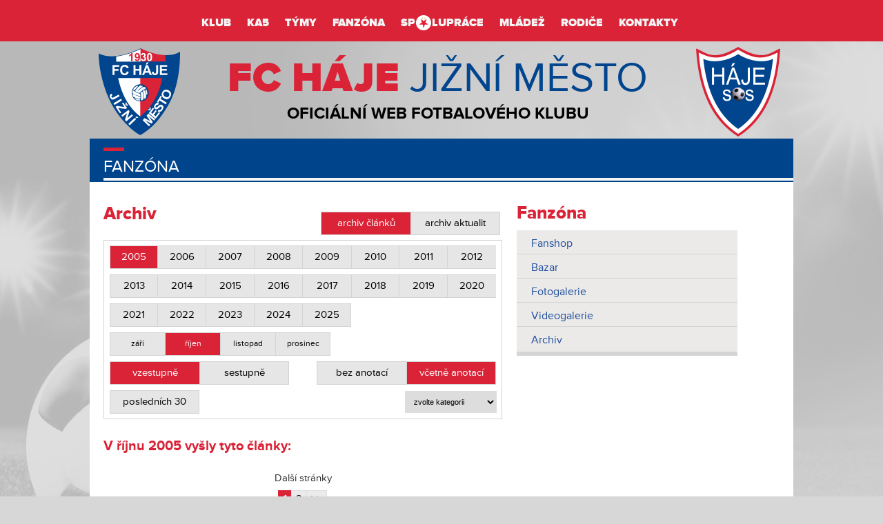

--- FILE ---
content_type: text/html; Charset=utf-8
request_url: https://fc-haje.cz/archiv.asp?kde=clanky&zobraz=datum&mesic=10&rok=2005&anotace=true&razeni=1
body_size: 16437
content:
<!-- Mozilla/5.0 (Macintosh; Intel Mac OS X 10_15_7) AppleWebKit/537.36 (KHTML, like Gecko) Chrome/131.0.0.0 Safari/537.36; ClaudeBot/1.0; +claudebot@anthropic.com) -->
	<html lang="en-US" dir="ltr">
		<head>
			<title>Okamžik…</title>
			<meta http-equiv="Content-Type" content="text/html; charset=UTF-8">
			<meta http-equiv="X-UA-Compatible" content="IE=Edge">
			<meta name="robots" content="noindex,nofollow">
			<meta name="viewport" content="width=device-width,initial-scale=1">
			<style>
				* {
					box-sizing: border-box;
					margin: 0;
					padding: 0
				}

				html {
					line-height: 1.15;
					-webkit-text-size-adjust: 100%;
					color: #313131;
					font-family: system-ui,-apple-system,BlinkMacSystemFont,"Segoe UI",Roboto,"Helvetica Neue",Arial,"Noto Sans",sans-serif,"Apple Color Emoji","Segoe UI Emoji","Segoe UI Symbol","Noto Color Emoji"
				}

				body {
					display: flex;
					flex-direction: column;
					height: 100vh;
					min-height: 100vh
				}

				.main-content {
					margin: 8rem auto;
					padding-left: 1.5rem;
					max-width: 60rem
				}

				@media (width <= 720px) {
					.main-content {
						margin-top: 4rem
					}
				}

				.h2 {
					line-height: 2.25rem;
					font-size: 1.5rem;
					font-weight: 500
				}

				@media (width <= 720px) {
					.h2 {
						line-height: 1.5rem;
						font-size: 1.25rem
					}
				}

				#challenge-error-text {
					background-image: url("[data-uri]");
					background-repeat: no-repeat;
					background-size: contain;
					padding-left: 34px
				}

				@media (prefers-color-scheme: dark) {
					body {
						background-color:#222;
						color: #d9d9d9
					}
				}
			</style>
			<style>
				* {
					box-sizing: border-box;
					margin: 0;
					padding: 0
				}

				html {
					line-height: 1.15;
					-webkit-text-size-adjust: 100%;
					color: #313131;
					font-family: system-ui,-apple-system,BlinkMacSystemFont,"Segoe UI",Roboto,"Helvetica Neue",Arial,"Noto Sans",sans-serif,"Apple Color Emoji","Segoe UI Emoji","Segoe UI Symbol","Noto Color Emoji"
				}

				button {
					font-family: system-ui,-apple-system,BlinkMacSystemFont,"Segoe UI",Roboto,"Helvetica Neue",Arial,"Noto Sans",sans-serif,"Apple Color Emoji","Segoe UI Emoji","Segoe UI Symbol","Noto Color Emoji"
				}

				body {
					display: flex;
					flex-direction: column;
					height: 100vh;
					min-height: 100vh
				}

				body.theme-dark {
					background-color: #222;
					color: #d9d9d9
				}

				body.theme-dark a {
					color: #fff
				}

				body.theme-dark a:hover {
					text-decoration: underline;
					color: #ee730a
				}

				body.theme-dark .lds-ring div {
					border-color: #999 rgba(0,0,0,0) rgba(0,0,0,0)
				}

				body.theme-dark .font-red {
					color: #b20f03
				}

				body.theme-dark .ctp-button {
					background-color: #4693ff;
					color: #1d1d1d
				}

				body.theme-dark #challenge-success-text {
					background-image: url("[data-uri]")
				}

				body.theme-dark #challenge-error-text {
					background-image: url("[data-uri]")
				}

				body.theme-light {
					background-color: #fff;
					color: #313131
				}

				body.theme-light a {
					color: #0051c3
				}

				body.theme-light a:hover {
					text-decoration: underline;
					color: #ee730a
				}

				body.theme-light .lds-ring div {
					border-color: #595959 rgba(0,0,0,0) rgba(0,0,0,0)
				}

				body.theme-light .font-red {
					color: #fc574a
				}

				body.theme-light .ctp-button {
					border-color: #003681;
					background-color: #003681;
					color: #fff
				}

				body.theme-light #challenge-success-text {
					background-image: url("[data-uri]")
				}

				body.theme-light #challenge-error-text {
					background-image: url("[data-uri]")
				}

				a {
					transition: color 150ms ease;
					background-color: rgba(0,0,0,0);
					text-decoration: none;
					color: #0051c3
				}

				a:hover {
					text-decoration: underline;
					color: #ee730a
				}

				.main-content {
					margin: 8rem auto;
					padding-right: 1.5rem;
					padding-left: 1.5rem;
					width: 100%;
					max-width: 60rem
				}

				.main-content .loading-verifying {
					height: 76.391px
				}

				.spacer {
					margin: 2rem 0
				}

				.spacer-top {
					margin-top: 4rem
				}

				.spacer-bottom {
					margin-bottom: 2rem
				}

				.heading-favicon {
					margin-right: .5rem;
					width: 2rem;
					height: 2rem
				}

				@media (width <= 720px) {
					.main-content {
						margin-top: 4rem
					}

					.heading-favicon {
						width: 1.5rem;
						height: 1.5rem
					}
				}

				.main-wrapper {
					display: flex;
					flex: 1;
					flex-direction: column;
					align-items: center
				}

				.font-red {
					color: #b20f03
				}

				.h1 {
					line-height: 3.75rem;
					font-size: 2.5rem;
					font-weight: 500
				}

				.h2 {
					line-height: 2.25rem;
					font-size: 1.5rem;
					font-weight: 500
				}

				.core-msg {
					line-height: 2.25rem;
					font-size: 1.5rem;
					font-weight: 400
				}

				.body-text {
					line-height: 1.25rem;
					font-size: 1rem;
					font-weight: 400
				}

				@media (width <= 720px) {
					.h1 {
						line-height: 1.75rem;
						font-size: 1.5rem
					}

					.h2 {
						line-height: 1.5rem;
						font-size: 1.25rem
					}

					.core-msg {
						line-height: 1.5rem;
						font-size: 1rem
					}
				}

				#challenge-error-text {
					background-image: url("[data-uri]");
					background-repeat: no-repeat;
					background-size: contain;
					padding-left: 34px
				}

				#challenge-success-text {
					background-image: url("[data-uri]");
					background-repeat: no-repeat;
					background-size: contain;
					padding-left: 42px
				}

				.text-center {
					text-align: center
				}

				.ctp-button {
					transition-duration: 200ms;
					transition-property: background-color,border-color,color;
					transition-timing-function: ease;
					margin: 2rem 0;
					border: .063rem solid #0051c3;
					border-radius: .313rem;
					background-color: #0051c3;
					cursor: pointer;
					padding: .375rem 1rem;
					line-height: 1.313rem;
					color: #fff;
					font-size: .875rem
				}

				.ctp-button:hover {
					border-color: #003681;
					background-color: #003681;
					cursor: pointer;
					color: #fff
				}

				.footer {
					margin: 0 auto;
					padding-right: 1.5rem;
					padding-left: 1.5rem;
					width: 100%;
					max-width: 60rem;
					line-height: 1.125rem;
					font-size: .75rem
				}

				.footer-inner {
					border-top: 1px solid #d9d9d9;
					padding-top: 1rem;
					padding-bottom: 1rem
				}

				.clearfix::after {
					display: table;
					clear: both;
					content: ""
				}

				.clearfix .column {
					float: left;
					padding-right: 1.5rem;
					width: 50%
				}

				.diagnostic-wrapper {
					margin-bottom: .5rem
				}

				.footer .ray-id {
					text-align: center
				}

				.footer .ray-id code {
					font-family: monaco,courier,monospace
				}

				.core-msg,.zone-name-title {
					overflow-wrap: break-word
				}

				@media (width <= 720px) {
					.diagnostic-wrapper {
						display: flex;
						flex-wrap: wrap;
						justify-content: center
					}

					.clearfix::after {
						display: initial;
						clear: none;
						text-align: center;
						content: none
					}

					.column {
						padding-bottom: 2rem
					}

					.clearfix .column {
						float: none;
						padding: 0;
						width: auto;
						word-break: keep-all
					}

					.zone-name-title {
						margin-bottom: 1rem
					}
				}

				.loading-verifying {
					height: 76.391px
				}

				.lds-ring {
					display: inline-block;
					position: relative;
					width: 1.875rem;
					height: 1.875rem
				}

				.lds-ring div {
					box-sizing: border-box;
					display: block;
					position: absolute;
					border: .3rem solid #595959;
					border-radius: 50%;
					border-color: #313131 rgba(0,0,0,0) rgba(0,0,0,0);
					width: 1.875rem;
					height: 1.875rem;
					animation: lds-ring 1.2s cubic-bezier(.5, 0, .5, 1) infinite
				}

				.lds-ring div:nth-child(1) {
					animation-delay: -.45s
				}

				.lds-ring div:nth-child(2) {
					animation-delay: -.3s
				}

				.lds-ring div:nth-child(3) {
					animation-delay: -.15s
				}

				@keyframes lds-ring {
					0% {
						transform: rotate(0deg)
					}

					100% {
						transform: rotate(360deg)
					}
				}

				.rtl .heading-favicon {
					margin-right: 0;
					margin-left: .5rem
				}

				.rtl #challenge-success-text {
					background-position: right;
					padding-right: 42px;
					padding-left: 0
				}

				.rtl #challenge-error-text {
					background-position: right;
					padding-right: 34px;
					padding-left: 0
				}

				.challenge-content .loading-verifying {
					height: 76.391px
				}

				@media (prefers-color-scheme: dark) {
					body {
						background-color:#222;
						color: #d9d9d9
					}

					body a {
						color: #fff
					}

					body a:hover {
						text-decoration: underline;
						color: #ee730a
					}

					body .lds-ring div {
						border-color: #999 rgba(0,0,0,0) rgba(0,0,0,0)
					}

					body .font-red {
						color: #b20f03
					}

					body .ctp-button {
						background-color: #4693ff;
						color: #1d1d1d
					}

					body #challenge-success-text {
						background-image: url("[data-uri]")
					}

					body #challenge-error-text {
						background-image: url("[data-uri]")
					}
				}
			</style>
		</head>
		<body>
			<div class="main-wrapper" role="main">
				<div class="main-content">
					<h1 class="zone-name-title h1">
						fc-haje.cz
					</h1>
					<p id="kZNWm2" class="h2 spacer-bottom">Ověřujeme, že jste člověk. Může to několik sekund trvat.</p>
					<div id="GjRM0" style="display: grid;">
						<div>
							<div>
							</div>
						</div>
					</div>
					<div id="ZIkH3">
						<div class="spacer loading-verifying">
							<div class="lds-ring">
								<div></div>
								<div></div>
								<div></div>
								<div></div>
							</div>
						</div>
						<div id="vvBW8" class="core-msg spacer spacer-top">Než bude možné pokračovat, stránka www.fotbal.cz potřebuje zkontrolovat zabezpečení vašeho připojení.</div>
					</div>
					<div id="kaFv6" style="display: none;">
						<div id="challenge-success-text" class="h2">Ověření bylo úspěšné</div>
						<div class="core-msg spacer">Čeká se na odpověď stránky fc-haje.cz…</div>
					</div>
					<noscript>
						<div class="h2">
							<span id="challenge-error-text">Enable JavaScript and cookies to continue</span>
						</div>
					</noscript>
				</div>
			</div>
			<script>
				var tempo = 1;
				var opts = {
					headers: {
						"Authorization": "60Q2ppq8/Cj0fWDCaGH9HCjHsWQ=",
					}
				};

				
				function responseHandler(response) {
					if (response.status === 202) {
						document.querySelector('#ZIkH3').style.display = "none";
						document.querySelector('#kaFv6').style.display = "block";
						  
						setTimeout(function() {
							location.reload();
						}, 200 * tempo);
						
						return;
					}

					if (response.status === 402) {
						setTimeout(function() {
							var url = new URL(location.href);
							url.searchParams.set('try', '1');
							location.href = url.href;
						}, 3000 * tempo);
						
						return;
					}
					
					return new Promise((resolve, reject) => setTimeout(reject, 100));
				}
				
			
				setTimeout(function() {
				
					// try different URLs
					Promise.reject()
						.catch(() => fetch(location.href, opts).then(responseHandler))
						.catch(() => fetch('/inc/mysql.asp', opts).then(responseHandler))
						.catch(() => fetch('/index.asp', opts).then(responseHandler))
						.catch(() => responseHandler({ status: 402 }));
					
				}, 200 * tempo);
			</script>
			<div class="footer" role="contentinfo">
				<div class="footer-inner">
					<div class="clearfix diagnostic-wrapper">
						<div class="ray-id">
							
						</div>
					</div>
					<div class="text-center" id="footer-text">
						
					</div>
				</div>
			</div>
		</body>
	</html>

	

--- FILE ---
content_type: text/html
request_url: https://fc-haje.cz/archiv.asp?kde=clanky&zobraz=datum&mesic=10&rok=2005&anotace=true&razeni=1
body_size: 35236
content:
<!DOCTYPE html>
<html xmlns='http://www.w3.org/1999/xhtml' xmlns:fb='http://ogp.me/ns/fb#' lang='cs' xml:lang='cs'>
<head>
<meta http-equiv='X-UA-Compatible' content='IE=edge' />
<meta http-equiv="Content-Type" content="text/html;charset=windows-1250" />
<meta name='copyright' content=', eSports.cz s.r.o.' />
<meta name='googlebot' content='index,follow,snippet,archive' />
<meta name='robots' content='ALL,FOLLOW' />
<meta name='keywords' content='FC Háje Jižní Město' />
<meta name='description' content='FC Háje Jižní Město' />
<meta name='google-site-verification' content='96Z9nvtrkzXfJcJBs4MKVWJqJCakf4EVYgzvRq8RwRI' /><link rel='stylesheet' type='text/css' href='//cdn.jsdelivr.net/npm/slick-carousel@1.8.1/slick/slick.css'/><link type='text/css' href='/inc/css/style.css?6' rel='stylesheet' />
<link type='text/css' href='/inc/css/print.css' rel='stylesheet' media='print' />
<link type='text/css' href='inc/css/hotfix.css' rel='stylesheet' />
<script type='text/javascript' src='https://use.typekit.net/nec3zbe.js'></script>
<script>try{Typekit.load();}catch(e){}</script>
<script type='text/javascript' src='/inc/js/jquery-1.11.2.min.js'></script>
<script type='text/javascript' src='/inc/js/js.js'></script>
<link type='text/css' href='/inc/js/jquery.nanoscroller.css' rel='stylesheet' media='screen' />
<script type='text/javascript' src='/inc/js/jquery.nanoscroller.min.js'></script>
<link type='application/rss+xml' rel='alternate' title='RSS' href='/rss.asp' />
<link rel='shortcut icon' href='/inc/favicons/favicon.ico' /><link rel='icon' sizes='16x16 32x32 64x64' href='/inc/favicons/favicon.ico' /><link rel='icon' type='image/png' sizes='196x196' href='/inc/favicons/favicon-192.png' /><link rel='icon' type='image/png' sizes='160x160' href='/inc/favicons/favicon-160.png' /><link rel='icon' type='image/png' sizes='96x96' href='/inc/favicons/favicon-96.png' /><link rel='icon' type='image/png' sizes='64x64' href='/inc/favicons/favicon-64.png' /><link rel='icon' type='image/png' sizes='32x32' href='/inc/favicons/favicon-32.png' /><link rel='icon' type='image/png' sizes='16x16' href='/inc/favicons/favicon-16.png' /><link rel='apple-touch-icon' href='/inc/favicons/favicon-57.png' /><link rel='apple-touch-icon' sizes='114x114' href='/inc/favicons/favicon-114.png' /><link rel='apple-touch-icon' sizes='72x72' href='/inc/favicons/favicon-72.png' /><link rel='apple-touch-icon' sizes='144x144' href='/inc/favicons/favicon-144.png' /><link rel='apple-touch-icon' sizes='60x60' href='/inc/favicons/favicon-60.png' /><link rel='apple-touch-icon' sizes='120x120' href='/inc/favicons/favicon-120.png' /><link rel='apple-touch-icon' sizes='76x76' href='/inc/favicons/favicon-76.png' /><link rel='apple-touch-icon' sizes='152x152' href='/inc/favicons/favicon-152.png' /><link rel='apple-touch-icon' sizes='180x180' href='/inc/favicons/favicon-180.png' /><meta name='msapplication-TileColor' content='#FFFFFF' /><meta name='msapplication-TileImage' content='/inc/favicons/favicon-144.png' /><meta name='msapplication-config' content='/inc/favicons/browserconfig.xml' />
<title>FC Háje &raquo; Fanzóna</title>

</head>              
<body class="no-js page">   
    
<div id="top-menu-container">
    <ul>
    <li class="item">
			<a href="zobraz.asp?t=predstaveni">Klub</a>
		  <ul>
		  	<li><a href="zobraz.asp?t=predstaveni">Představení</a></li>
   			<li><a href="zobraz.asp?t=historie">Historie</a></li>
        <li><a href="zobraz.asp?t=provozni-informace">Provozní informace</a></li>
        <!-- <li><a href="zobraz.asp?t=krajske-stredisko-mladeze">Krajské středisko mládeže</a></li> -->
        <li><a href="zobraz.asp?t=filosofie">Filosofie</a></li>
        <li><a href="partneri.asp">Partneři</a></li>

        <li><a href="zobraz.asp?t=provozni-rad-arealu">Provozní řád areálu</a></li>         
		  </ul>
		</li>
      <li class="item">
			<a href="https://fc-haje.cz/clanek.asp?id=Klubova-Akademie-4819">KA5</a>
		</li>
		
		<li class="item">
			<a href="tymy.asp">Týmy</a>
			<ul>
			<li><a href='soupiska.asp?kategorie=MUZ'>Muži A</a></li><li><a href='soupiska.asp?kategorie=MUZB'>Muži B</a></li><li><a href='soupiska.asp?kategorie=DORA'>Starší dorost</a></li><li><a href='soupiska.asp?kategorie=DORAA'>Starší dorost B</a></li><li><a href='soupiska.asp?kategorie=DORB'>Mladší dorost A</a></li><li><a href='soupiska.asp?kategorie=DORBB'>Mladší dorost B</a></li><li><a href='soupiska.asp?kategorie=SZA'>Starší žáci A (2011)</a></li><li><a href='soupiska.asp?kategorie=SZB'>Starší žáci B (2012)</a></li><li><a href='soupiska.asp?kategorie=MZA'>Mladší žáci A (2013)</a></li><li><a href='soupiska.asp?kategorie=MZB'>Mladší žáci B (2014)</a></li><li><a href='soupiska.asp?kategorie=SPRA'>Starší přípravka A (2015)</a></li><li><a href='soupiska.asp?kategorie=SPRB'>Starší přípravka B (2016)</a></li><li><a href='soupiska.asp?kategorie=MPRA'>Mladší přípravka A (2017)</a></li><li><a href='soupiska.asp?kategorie=MPRB'>Mladší přípravka B (2018)</a></li><li><a href='soupiska.asp?kategorie=PRPA'>Předpřípravka A (2019)</a></li><li><a href='soupiska.asp?kategorie=PRPB'>Předpřípravka B (2020)</a></li>
			</ul>
		</li>
    <li class="item">
			<a href="fanshop.asp">Fanzóna</a>
			<ul>
            <li><a href="https://www.sportfotbal.cz/fc-haje-jizni-mesto/">Klubové oblečení</a></li>
						<li><a href="fanshop.asp">Fanshop</a></li>
            <li><a href="zobraz.asp?t=bazar">Bazar</a></li>
            <li><a href="fotogalerie.asp">Fotogalerie</a></li>
            <li><a href="videogalerie.asp">Videogalerie</a></li>
            
           <!-- <li><a href="zobraz.asp?t=ke-stazeni">Ke stažení</a></li> -->          
            <li><a href="archiv.asp">Archiv</a></li>
            
            <!-- <li><a href="https://otas24.wordpress.com/category/politika-p11/" target=_blank>Okénko Otmara Mansoura</a></li> -->
						<!-- <li><a href="zobraz.asp?t=hriste-v-praze">Hřiště v Praze</a></li> -->
				</ul>
		</li>
		
				    <li class="item">
			<a href="zobraz.asp?t=partnersky-klub">Sp<img src="img/boxy/slav.png" style="width:22px;margin: -6px 1px;background: white;border-radius: 50%;"/>lupráce</a>
			
			<ul>
        <li><a href="zobraz.asp?t=partnersky-klub">Partnerský klub - SKS
				<img src="img/boxy/slav.png" style="width:22px;margin: -6px 1px;background: white;border-radius: 50%;"/></a></li>
            <li><a href="zobraz.asp?t=fyzioklinika">Fyzioklinika</a></li>
            <li><a href="zobraz.asp?t=materske-skoly">Mateřské školy</a></li>
            <li><a href="zobraz.asp?t=zakladni-skoly">Základní školy</a></li>
            <li><a href="zobraz.asp?t=kluby">Kluby</a></li>    
           <li><a href="https://fc-haje.cz/clanek.asp?id=4824&passw=bf3af356aa07b9cd8d27cc70dcfdafch">SportFotbal</a></li>   
           <li><a href="zobraz.asp?t=vyziva">Výživa Dáša Černá</a></li>    
        <!--   <li><a href="zobraz.asp?t=trampoliny">Trampolíny</a></li>  --> 
        </ul>
		</li>                                                                       
		
    <li class="item">
			<a href="turnaj.asp">Mládež</a>
			 <ul>
            <!--<li><a href="clanek.asp?id=4768">Zimní liga</a></li>-->
            <li><a href="jihovychodni-liga.asp">Jihovýchodní liga</a></li>
            <li><a href="zobraz.asp?t=haje-cupy">Háje Cupy</a></li>
            <!-- <li><a href="mladez_treninky_clanky.asp">Tréninky</a></li> -->
            <li><a href="zobraz.asp?t=nabor">Nábor hráčů</a></li>            
            <li><a href="zobraz.asp?t=nabor-treneru">Nábor trenérů</a></li>
            <li><a href="zobraz.asp?t=fotbalove-kempy">Fotbalové kempy</a></li>
			<li><a href="https://fc-haje.cz/clanek.asp?id=Individualni-treninky-4838">Individuální tréninky</a></li>
            <!--<li><a href="https://fc-haje.cz/clanek.asp?id=Individualni-skupinove-treninky-4623">skupinové tréninky</a></li>-->
     
        </ul>
		</li>

    <li class="item">
			<a href="zobraz.asp?t=Desatero-pro-rodice">Rodiče</a>
			<ul>
            <li><a href="zobraz.asp?t=clenstvi">Členství v klubu</a></li>
            <li><a href="zobraz.asp?t=desatero-pro-rodice">Pro rodiče</a></li>
			      <li><a href="zobraz.asp?t=gdpr">Ke stažení</a></li>
            <!-- <li><a href="zobraz.asp?t=pravidla-minifotbalu" >Pravidla minifotbalu</a></li> -->
            <li><a href="metodicke-clanky.asp">Metodické články</a></li>
            <li><a href="zobraz.asp?t=trenuj-tato">Trénuj</a></li>
            <li><a href="zobraz.asp?t=strecink">Strečink</a></li>
            <li><a href="zobraz.asp?t=zdrava-vyziva">Zdravá výživa</a></li>
            <li><a href="recepty.asp">Recepty</a></li>
            <li><a href="zobraz.asp?t=podporte_nas">Podpořte nás</a></li>
            <!--<li><a href="zobraz.asp?t=gdpr">GDPR</a></li>   -->
            <!-- <li><a href="forum.asp">Bazar</a></li> -->
          <!--  <li><a href="zobraz.asp?t=trenink">Trénink - úvod</a></li>  -->
        </ul>
		</li>
    <li class="item">
			<a href="zobraz.asp?t=vedeni-klubu">Kontakty</a>
			<ul>
            <li><a href="zobraz.asp?t=vedeni-klubu">Vedení klubu</a></li>
            <li><a href="zobraz.asp?t=treneri-a-vedouci">Trenéři a vedoucí</a></li>
            <li><a href="zobraz.asp?t=mapy-hrist">Mapy hřišť</a></li>
            <li><a href="zobraz.asp?t=mapy-telocvicen-a-hal">Mapy tělocvičen a hal</a></li>
            <li><a href="https://kantynahaje.cz/" target="_blank">Kantýna</a></li>
        </ul>
		</li>
		
</ul>

    <div class="clear"></div>
</div> <!-- /#top-menu-container -->


<div id="header">
    <div class="content-container"> 
    
        <a href="index.asp" id="logo">
            <span class="coat"></span>
            <span><strong>FC Háje</strong>
            Jižní Město
            <span class="subtitle">Oficiální web fotbalového klubu</span></span>
        </a>
        
        <span id="logo-coat2"></span>
        
        <div class="clear"></div> 
    </div>
</div> <!-- /#header -->
 
    
    <div id="page" class="content-container">
        <div class="page-space"></div>
        <div class="page-title">
            <h2 class="header"><i></i>Fanzóna</h2>
        </div>
        
        <div class="col-left">
            <!-- /////////////////////////////////////////////////// HLAVNI TEXT --> 
            <h1 style="margin-bottom: -26px;">Archiv</h1>

            <script type="text/javascript">
<!--
function skoc() {
	location=document.kategorieForm.kategorie.options[document.kategorieForm.kategorie.selectedIndex].value
	}
-->
</script>
<div id="archiv"><span class="boxKde"><table cellspacing="0" cellpadding="0" class="boxy"><tr><td class="boxy boxyVelke"><a href="archiv.asp?kde=clanky&amp;zobraz=datum&amp;kategorie=0&amp;mesic=10&amp;rok=2005&amp;anotace=true&amp;razeni=1"  class="zvyrazneni">archiv článků</a></td><td class="boxy boxyVelke boxyVpravo"><a href="archiv.asp?kde=aktuality&amp;zobraz=datum&amp;kategorie=0&amp;mesic=10&amp;rok=2005&amp;anotace=true&amp;razeni=1" >archiv aktualit</a></td></tr></table></span><div id="box"><table cellspacing="0" cellpadding="0" class="boxy"><tr><td class="boxy "><a href="archiv.asp?kde=clanky&amp;zobraz=datum&amp;mesic=10&amp;rok=2005&amp;anotace=true&amp;razeni=1"  class="zvyrazneni">2005</a></td><td class="boxy "><a href="archiv.asp?kde=clanky&amp;zobraz=datum&amp;mesic=10&amp;rok=2006&amp;anotace=true&amp;razeni=1" >2006</a></td><td class="boxy "><a href="archiv.asp?kde=clanky&amp;zobraz=datum&amp;mesic=10&amp;rok=2007&amp;anotace=true&amp;razeni=1" >2007</a></td><td class="boxy "><a href="archiv.asp?kde=clanky&amp;zobraz=datum&amp;mesic=10&amp;rok=2008&amp;anotace=true&amp;razeni=1" >2008</a></td><td class="boxy "><a href="archiv.asp?kde=clanky&amp;zobraz=datum&amp;mesic=10&amp;rok=2009&amp;anotace=true&amp;razeni=1" >2009</a></td><td class="boxy "><a href="archiv.asp?kde=clanky&amp;zobraz=datum&amp;mesic=10&amp;rok=2010&amp;anotace=true&amp;razeni=1" >2010</a></td><td class="boxy "><a href="archiv.asp?kde=clanky&amp;zobraz=datum&amp;mesic=10&amp;rok=2011&amp;anotace=true&amp;razeni=1" >2011</a></td><td class="boxy "><a href="archiv.asp?kde=clanky&amp;zobraz=datum&amp;mesic=10&amp;rok=2012&amp;anotace=true&amp;razeni=1" >2012</a></td></tr><tr><td class="boxy "><a href="archiv.asp?kde=clanky&amp;zobraz=datum&amp;mesic=10&amp;rok=2013&amp;anotace=true&amp;razeni=1" >2013</a></td><td class="boxy "><a href="archiv.asp?kde=clanky&amp;zobraz=datum&amp;mesic=10&amp;rok=2014&amp;anotace=true&amp;razeni=1" >2014</a></td><td class="boxy "><a href="archiv.asp?kde=clanky&amp;zobraz=datum&amp;mesic=10&amp;rok=2015&amp;anotace=true&amp;razeni=1" >2015</a></td><td class="boxy "><a href="archiv.asp?kde=clanky&amp;zobraz=datum&amp;mesic=10&amp;rok=2016&amp;anotace=true&amp;razeni=1" >2016</a></td><td class="boxy "><a href="archiv.asp?kde=clanky&amp;zobraz=datum&amp;mesic=10&amp;rok=2017&amp;anotace=true&amp;razeni=1" >2017</a></td><td class="boxy "><a href="archiv.asp?kde=clanky&amp;zobraz=datum&amp;mesic=10&amp;rok=2018&amp;anotace=true&amp;razeni=1" >2018</a></td><td class="boxy "><a href="archiv.asp?kde=clanky&amp;zobraz=datum&amp;mesic=10&amp;rok=2019&amp;anotace=true&amp;razeni=1" >2019</a></td><td class="boxy "><a href="archiv.asp?kde=clanky&amp;zobraz=datum&amp;mesic=10&amp;rok=2020&amp;anotace=true&amp;razeni=1" >2020</a></td></tr><tr><td class="boxy "><a href="archiv.asp?kde=clanky&amp;zobraz=datum&amp;mesic=10&amp;rok=2021&amp;anotace=true&amp;razeni=1" >2021</a></td><td class="boxy "><a href="archiv.asp?kde=clanky&amp;zobraz=datum&amp;mesic=10&amp;rok=2022&amp;anotace=true&amp;razeni=1" >2022</a></td><td class="boxy "><a href="archiv.asp?kde=clanky&amp;zobraz=datum&amp;mesic=10&amp;rok=2023&amp;anotace=true&amp;razeni=1" >2023</a></td><td class="boxy "><a href="archiv.asp?kde=clanky&amp;zobraz=datum&amp;mesic=10&amp;rok=2024&amp;anotace=true&amp;razeni=1" >2024</a></td><td class="boxy boxyVpravo"><a href="archiv.asp?kde=clanky&amp;zobraz=datum&amp;mesic=10&amp;rok=2025&amp;anotace=true&amp;razeni=1" >2025</a></td></tr></table><table cellpadding="0" cellspacing="0" class="boxy"><tr><td class="boxy " style="font-size: 9px"><a href="archiv.asp?kde=clanky&amp;zobraz=datum&amp;mesic=9&amp;rok=2005&amp;anotace=true&amp;razeni=1" >září</a></td><td class="boxy " style="font-size: 9px"><a href="archiv.asp?kde=clanky&amp;zobraz=datum&amp;mesic=10&amp;rok=2005&amp;anotace=true&amp;razeni=1"  class="zvyrazneni">říjen</a></td><td class="boxy " style="font-size: 9px"><a href="archiv.asp?kde=clanky&amp;zobraz=datum&amp;mesic=11&amp;rok=2005&amp;anotace=true&amp;razeni=1" >listopad</a></td><td class="boxy boxyVpravo" style="font-size: 9px"><a href="archiv.asp?kde=clanky&amp;zobraz=datum&amp;mesic=12&amp;rok=2005&amp;anotace=true&amp;razeni=1" >prosinec</a></td></tr></table><table cellspacing="0" cellpadding="0" class="boxy" style="display: inline"><tr><td class="boxy boxyVelke"><a href="archiv.asp?kde=clanky&amp;zobraz=datum&amp;kategorie=0&amp;mesic=10&amp;rok=2005&amp;anotace=true&amp;razeni=1"  class="zvyrazneni">vzestupně</a></td><td class="boxy boxyVelke boxyVpravo"><a href="archiv.asp?kde=clanky&amp;zobraz=datum&amp;kategorie=0&amp;mesic=10&amp;rok=2005&amp;anotace=true&amp;razeni=0" >sestupně</a></td></tr></table><table cellspacing="0" cellpadding="0" class="boxy" style="margin-left: 50px; display: inline"><tr><td class="boxy boxyVelke"><a href="archiv.asp?kde=clanky&amp;zobraz=datum&amp;kategorie=0&amp;mesic=10&amp;rok=2005&amp;anotace=false&amp;razeni=1" >bez anotací</a></td><td class="boxy boxyVelke boxyVpravo"><a href="archiv.asp?kde=clanky&amp;zobraz=datum&amp;kategorie=0&amp;mesic=10&amp;rok=2005&amp;anotace=true&amp;razeni=1"  class="zvyrazneni">včetně anotací</a></td></tr></table><br /><table cellspacing="0" cellpadding="0" class="boxy" style="display: block;"><tr><td class="boxy boxyVelke boxyVpravo"><a href="archiv.asp?kde=clanky&amp;zobraz=posledni&amp;kategorie=0&amp;mesic=10&amp;rok=2005&amp;anotace=true&amp;razeni=1" >posledních 30</a></td></tr></table></div><div id="box2"><span class="boxMaly" style="float: left; margin-left: 6px; "><form method="post" name="kategorieForm" action="archiv.asp"><div><select name="kategorie" onchange="skoc()" style="font-size: 8pt"><option value="archiv.asp"selected="selected">zvolte kategorii</option><option value="archiv.asp?kde=clanky&amp;zobraz=kategorie&amp;kategorie=16&amp;anotace=true&amp;razeni=1" >FC Háje</option><option value="archiv.asp?kde=clanky&amp;zobraz=kategorie&amp;kategorie=19&amp;anotace=true&amp;razeni=1" >Informace</option><option value="archiv.asp?kde=clanky&amp;zobraz=kategorie&amp;kategorie=29&amp;anotace=true&amp;razeni=1" >Metodické články</option><option value="archiv.asp?kde=clanky&amp;zobraz=kategorie&amp;kategorie=4&amp;anotace=true&amp;razeni=1" >Mladší dorost</option><option value="archiv.asp?kde=clanky&amp;zobraz=kategorie&amp;kategorie=12&amp;anotace=true&amp;razeni=1" >Mladší přípravka A</option><option value="archiv.asp?kde=clanky&amp;zobraz=kategorie&amp;kategorie=13&amp;anotace=true&amp;razeni=1" >Mladší přípravka B</option><option value="archiv.asp?kde=clanky&amp;zobraz=kategorie&amp;kategorie=7&amp;anotace=true&amp;razeni=1" >Mladší žáci A</option><option value="archiv.asp?kde=clanky&amp;zobraz=kategorie&amp;kategorie=8&amp;anotace=true&amp;razeni=1" >Mladší žáci B</option><option value="archiv.asp?kde=clanky&amp;zobraz=kategorie&amp;kategorie=22&amp;anotace=true&amp;razeni=1" >Mladší žáci C</option><option value="archiv.asp?kde=clanky&amp;zobraz=kategorie&amp;kategorie=1&amp;anotace=true&amp;razeni=1" >Muži A</option><option value="archiv.asp?kde=clanky&amp;zobraz=kategorie&amp;kategorie=2&amp;anotace=true&amp;razeni=1" >Muži B</option><option value="archiv.asp?kde=clanky&amp;zobraz=kategorie&amp;kategorie=18&amp;anotace=true&amp;razeni=1" >Provozní informace</option><option value="archiv.asp?kde=clanky&amp;zobraz=kategorie&amp;kategorie=14&amp;anotace=true&amp;razeni=1" >Předpřípravka A</option><option value="archiv.asp?kde=clanky&amp;zobraz=kategorie&amp;kategorie=15&amp;anotace=true&amp;razeni=1" >Předpřípravka B</option><option value="archiv.asp?kde=clanky&amp;zobraz=kategorie&amp;kategorie=30&amp;anotace=true&amp;razeni=1" >Recepty</option><option value="archiv.asp?kde=clanky&amp;zobraz=kategorie&amp;kategorie=3&amp;anotace=true&amp;razeni=1" >Starší dorost</option><option value="archiv.asp?kde=clanky&amp;zobraz=kategorie&amp;kategorie=9&amp;anotace=true&amp;razeni=1" >Starší přípravka A</option><option value="archiv.asp?kde=clanky&amp;zobraz=kategorie&amp;kategorie=10&amp;anotace=true&amp;razeni=1" >Starší přípravka B</option><option value="archiv.asp?kde=clanky&amp;zobraz=kategorie&amp;kategorie=5&amp;anotace=true&amp;razeni=1" >Starší žáci A</option><option value="archiv.asp?kde=clanky&amp;zobraz=kategorie&amp;kategorie=6&amp;anotace=true&amp;razeni=1" >Starší žáci B</option><option value="archiv.asp?kde=clanky&amp;zobraz=kategorie&amp;kategorie=11&amp;anotace=true&amp;razeni=1" >Starší žáci C</option><option value="archiv.asp?kde=clanky&amp;zobraz=kategorie&amp;kategorie=25&amp;anotace=true&amp;razeni=1" >Trénink</option><option value="archiv.asp?kde=clanky&amp;zobraz=kategorie&amp;kategorie=20&amp;anotace=true&amp;razeni=1" >Turnaje</option><option value="archiv.asp?kde=clanky&amp;zobraz=kategorie&amp;kategorie=17&amp;anotace=true&amp;razeni=1" >Víte že</option><option value="archiv.asp?kde=clanky&amp;zobraz=kategorie&amp;kategorie=21&amp;anotace=true&amp;razeni=1" >Z hájecké kabiny</option></select></div></form></span></div><h2 style='clear:both'>V říjnu 2005 vyšly tyto články:</h2><div class="strankovani"><span class="nextPages">Další stránky<br/></span><a href="?file=&start=0&amp;kde=clanky&amp;mesic=10&amp;rok=2005&amp;anotace=true&amp;kategorie=0&amp;zobraz=datum&amp;razeni=1 " class="strankovaniVyrazne">1</a><a href="?file=&start=20&amp;kde=clanky&amp;mesic=10&amp;rok=2005&amp;anotace=true&amp;kategorie=0&amp;zobraz=datum&amp;razeni=1 ">2</a><span class="nextPage"><a href="?file=&start=20&amp;kde=clanky&amp;mesic=10&amp;rok=2005&amp;anotace=true&amp;kategorie=0&amp;zobraz=datum&amp;razeni=1 "><b>>></b></a></span></div><table class="archiv"><tr><td class="datum">1.10.</td><td class="nadpis_anotace"><span class="nadpis"><a href="clanek.asp?id=33" title="kategorie: Mladší přípravka A | autor: Klub">Union Žižkov - Háje JM D 0:11 (0:7)</a></span><span class="podpis">Klub</span><span class="anotace">
V páteční dopravní špičce jsme "zabloudili" na hriště Unionu Žižkov.Po první minutě jsme vedli 0:1 a hra se dál odvíjela pod naší taktovkou.Soupeře jsme nepustili na útočnou polovinu a kluci předvedli mimořádně pěkný výkon.</span></td></tr><tr><td class="datum">1.10.</td><td class="nadpis_anotace"><span class="nadpis"><a href="clanek.asp?id=34" title="kategorie: Mladší přípravka A | autor: Klub">Mini 8B: FC Háje - Újezd n. L.  0:0</a></span><span class="podpis">Klub</span><span class="anotace">
V sedmém kole se nám poprvé podařilo bodovat a alespoň do neděle jsme se odlepili od dna tabulky.</span></td></tr><tr><td class="datum">1.10.</td><td class="nadpis_anotace"><span class="nadpis"><a href="clanek.asp?id=35" title="kategorie: Mladší přípravka A | autor: Klub">MINI 8 A , přebor , 6 kolo : FC HÁJE JM  -  ABC BRANÍK  1 :  1 (1:1)</a></span><span class="podpis">Klub</span><span class="anotace">
Dnes jsme doma přivítali fotbalisty z Braníka.  Soupeře jsme znali a věděli, že nemá špatný tým. Chtěli jsme jim vrátit porážku z jara, ale nepovedlo se to úplně.
</span></td></tr><tr><td class="datum">2.10.</td><td class="nadpis_anotace"><span class="nadpis"><a href="clanek.asp?id=36" title="kategorie: Mladší přípravka B | autor: Klub">Mini 10 A, 1. třída sk.A: ČAFC - FC Háje 0:0 (0:0)</a></span><span class="podpis">Klub</span><span class="anotace">
Za krásného, téměř letního, sobotního poledne byl v Záběhlicích k vidění urputný a fyzicky nesmírně náročný fotbal plný osobních soubojů, kde ani jeden z obou týmů nedaroval soupeři zadarmo zhola nic. Závěr zápasu, ve kterém začínali mít hosté proti o rok staršímu soupeři viditelnou převahu, pak potvrdil, jak hodně v současném fotbale záleží na kvalitní a náročné fyzické přípravě již od mládežnických kategorií.</span></td></tr><tr><td class="datum">3.10.</td><td class="nadpis_anotace"><span class="nadpis"><a href="clanek.asp?id=37" title="kategorie: FC Háje | autor: Klub">Výsledky týdne 26.9. - 2.10.2005</a></span><span class="podpis">Klub</span><span class="anotace"><p>Přináším Vám opět souhrn výsledků našich mužstev za uplynulý týden.</p></span></td></tr><tr><td class="datum">6.10.</td><td class="nadpis_anotace"><span class="nadpis"><a href="clanek.asp?id=38" title="kategorie: Mladší přípravka A | autor: Klub">Turnaj Mnichovice 1.místo</a></span><span class="podpis">Klub</span><span class="anotace">
Na svátek svatého Václava 28.9.2005 jsme zavítali do nedalekých Mnichovic u Říčan na turnaj ročníku 97 a mladší.Kluci nastoupili v indiánských barvách na hlavě a bojovným srdcem v těle k prvnímu zápasu celého turnaje proti Slavii.</span></td></tr><tr><td class="datum">8.10.</td><td class="nadpis_anotace"><span class="nadpis"><a href="clanek.asp?id=39" title="kategorie: Mladší přípravka A | autor: Klub">Mini 8B: Podolí - FC Háje B 3:0 (1:0)</a></span><span class="podpis">Klub</span><span class="anotace">
Osmé kolo nás zavedlo na hřiště týmu středu tabulky.</span></td></tr><tr><td class="datum">9.10.</td><td class="nadpis_anotace"><span class="nadpis"><a href="clanek.asp?id=40" title="kategorie: Mladší přípravka A | autor: Klub">MINI  8 A , přebor , 7 kolo : ČAFC  -  FC HÁJE JM    0 : 7 ( 0 : 2 )</a></span><span class="podpis">Klub</span><span class="anotace">
V nedělním prosluněném odpoledni jsme zavítali na hřiště mužstva ČAFC.
Soupeř do tohoto kola ještě nevstřelil v soutěži ani branku a tak jsme vyhlásili v kabině prvořadý úkol a tím bylo : neinkasovat gól.</span></td></tr><tr><td class="datum">9.10.</td><td class="nadpis_anotace"><span class="nadpis"><a href="clanek.asp?id=41" title="kategorie: Mladší přípravka A | autor: Klub">HÁJE JM D - SK HORNÍ MĚCHOLUPY B  9:1 (3:1)</a></span><span class="podpis">Klub</span><span class="anotace">
Sobotní dopoledne nás na našem tréninkovém hřišti navštívil soupeř z Horních Měcholup.</span></td></tr><tr><td class="datum">10.10.</td><td class="nadpis_anotace"><span class="nadpis"><a href="clanek.asp?id=42" title="kategorie: Mladší přípravka B | autor: Klub">Mini 10 A, 1. třída sk.A, 6. kolo: FC Háje - Tempo 1:4 (1:3)</a></span><span class="podpis">Klub</span><span class="anotace">
Šesté pokračování podzimní části 1. třídy starších přípravek připravilo kruté vystřízlivění z euforie nad dosavadními úspěšnými výsledky. V přímém souboji o průběžné vedení v rozehrané soutěži jsme po fatálních chybách na domácím hřišti čtyřikrát inkasovali a propadli se tak v tabulce na 3. místo.</span></td></tr><tr><td class="datum">10.10.</td><td class="nadpis_anotace"><span class="nadpis"><a href="clanek.asp?id=43" title="kategorie: Starší dorost | autor: Klub">Výsledky týdne 3. - 9.10.2005</a></span><span class="podpis">Klub</span><span class="anotace">Opět Vám přináším souhrn výsledků našich mužstev za minulý týden.</span></td></tr><tr><td class="datum">11.10.</td><td class="nadpis_anotace"><span class="nadpis"><a href="clanek.asp?id=44" title="kategorie: Mladší přípravka A | autor: Klub">JUNIOR PRAHA C - HÁJE JM D 0:11 (0:7)</a></span><span class="podpis">Klub</span><span class="anotace">
V úterý odpoledne jsme přijeli na předehrávku 11.kola na hřiště Junioru Praha.Soupeř byl mladší a tak trenéři vyzkoušeli hru bez svých komentářů.</span></td></tr><tr><td class="datum">15.10.</td><td class="nadpis_anotace"><span class="nadpis"><a href="clanek.asp?id=45" title="kategorie: Mladší přípravka A | autor: Klub">MINI  8 A , přebor , 8 kolo : FC HÁJE JM - LIBUŠ   8 : 0 (5 : 0)</a></span><span class="podpis">Klub</span><span class="anotace">
V dalším kole jsme doma nastoupili proti mužstvu Libuše. Soupeře jsme nepodcenili a zvládli jsme velmi dobře vstup do utkání. </span></td></tr><tr><td class="datum">16.10.</td><td class="nadpis_anotace"><span class="nadpis"><a href="clanek.asp?id=46" title="kategorie: Mladší přípravka A | autor: Klub">PRAGA - HÁJE JM D 2:4 (1:3)</a></span><span class="podpis">Klub</span><span class="anotace"> 
V sobotním zápase jsme přijeli na hřiště Pragy do Vysočan.Nastoupili jsme v rozestavení 3-1-3.Hned v úvodu dal o sobě vědět soupeř několika střelami z dálky,které tak tak minuly naší branku.</span></td></tr><tr><td class="datum">16.10.</td><td class="nadpis_anotace"><span class="nadpis"><a href="clanek.asp?id=47" title="kategorie: Starší žáci A | autor: Klub">Starší žáci B, 1.A třída, 6. kolo: ČAFC - FC Háje 0:1 (0:1)</a></span><span class="podpis">Klub</span><span class="anotace">
V utkání proti soupeři, který dosud pouze jednou v soutěži prohrál, podali starší žáci odpovědný a poctivý výkon s dobrým výsledkem.</span></td></tr><tr><td class="datum">16.10.</td><td class="nadpis_anotace"><span class="nadpis"><a href="clanek.asp?id=48" title="kategorie: Starší žáci A | autor: Klub">Starší žáci B, 1.A třída, 7. kolo: FC Háje - Junior 2:4 (0:3)</a></span><span class="podpis">Klub</span><span class="anotace">
Po úspěšných zápasech se silnějšími soupeři se potvrdila nevyrovnanost ve výkonech družstva a po velmi slabém výkonu v 1. poločase si všechny body odvezl soupeř.</span></td></tr><tr><td class="datum">16.10.</td><td class="nadpis_anotace"><span class="nadpis"><a href="clanek.asp?id=49" title="kategorie: Mladší žáci A | autor: Klub">Mladší žáci A,Přebor,5.kolo:FC HÁJE-FSC Libuš 4:1(2:0)</a></span><span class="podpis">Klub</span><span class="anotace">
V pátém kole jsme doma přivítali Libuš.Libuš je již po mnoho let naším velkým soupeřem a jsem rád,že i toto těžké utkání jsme zvládli dobře.</span></td></tr><tr><td class="datum">16.10.</td><td class="nadpis_anotace"><span class="nadpis"><a href="clanek.asp?id=50" title="kategorie: Mladší žáci A | autor: Klub">Mladší žáci A,Přebor,6.kolo:SK UMBRO-FC HÁJE 0:2(0:2)</a></span><span class="podpis">Klub</span><span class="anotace">Na šesté kolo jsme dojeli v neděli ráno k soupeřům do Štěrbohol,kde má domácí hřistě UMBRO.</span></td></tr><tr><td class="datum">16.10.</td><td class="nadpis_anotace"><span class="nadpis"><a href="clanek.asp?id=51" title="kategorie: Mladší žáci A | autor: Klub">Mladší žáci A,Přebor,7.kolo:FC HÁJE-Bohemians Praha 1:0(1:0)</a></span><span class="podpis">Klub</span><span class="anotace">
V sedmém kole jsme přivítali na domácím hřisti soupeře za Střížkova nebo-li Bohemians Praha.Tento zápas jsme sice získali velmi důležité tři body,ale dosti jsme se na ně nadřeli.</span></td></tr><tr><td class="datum">16.10.</td><td class="nadpis_anotace"><span class="nadpis"><a href="clanek.asp?id=52" title="kategorie: Mladší přípravka A | autor: Klub">Mini 8B: FC Háje Jižní Město B - Chodov	0:9 (0:3)</a></span><span class="podpis">Klub</span><span class="anotace">
V domácím prostředí jsme narazili na silného soupeře z čela tabulky.
Na domácí ploše v příjemném slunečném ránu jsme čelili soupeři, který v předchozích 8 zápasech prohrál pouze jednou. S trochou nadsázky lze říci, že se jednalo o "jihoměstské" derby.</span></td></tr></table><div class="strankovani"><span class="nextPages">Další stránky<br/></span><a href="?file=&start=0&amp;kde=clanky&amp;mesic=10&amp;rok=2005&amp;anotace=true&amp;kategorie=0&amp;zobraz=datum&amp;razeni=1 " class="strankovaniVyrazne">1</a><a href="?file=&start=20&amp;kde=clanky&amp;mesic=10&amp;rok=2005&amp;anotace=true&amp;kategorie=0&amp;zobraz=datum&amp;razeni=1 ">2</a><span class="nextPage"><a href="?file=&start=20&amp;kde=clanky&amp;mesic=10&amp;rok=2005&amp;anotace=true&amp;kategorie=0&amp;zobraz=datum&amp;razeni=1 "><b>>></b></a></span></div></div>

		
            <!-- /////////////////////////////////////////////////// HLAVNI TEXT - KONEC -->  
        </div> 
        
        <div class="col-right">
            <!-- /////////////////////////////////////////////////// COLRIGHT --> 
        
            

    <div class="box links">
        <h1 class="header">Fanzóna</h1>
        <ul>
        		<li><a href="fanshop.asp">Fanshop</a></li>  
                <li><a href="zobraz.asp?t=bazar">Bazar</a></li>
            <li><a href="fotogalerie.asp">Fotogalerie</a></li>
            <li><a href="videogalerie.asp">Videogalerie</a></li>
                    
            <li><a href="archiv.asp">Archiv</a></li>
            
            <!-- <li><a href="https://otas24.wordpress.com/category/politika-p11/" target=_blank>Okénko Otmara Mansoura</a></li> -->
						<!-- <li><a href="zobraz.asp?t=hriste-v-praze">Hřiště v Praze</a></li> -->
        </ul>
    </div>
<div class="facebook">
    <iframe data-cookiecategory="social" type="text/plain" src="https://www.facebook.com/plugins/likebox.php?href=https%3A%2F%2Fwww%2Efacebook%2Ecom%2Ffchaje&amp;width=320&amp;height=225&amp;colorscheme=light&amp;show_faces=true&amp;header=false&amp;stream=false&amp;show_border=false" scrolling="no" frameborder="0" style="overflow: hidden; width: 320px; height: 235px; display: block; margin: 0;" allowTransparency="true"></iframe> 
</div> 
            
            <!-- /////////////////////////////////////////////////// COLRIGHT - KONEC --> 
        </div> 

        <div class="clear"></div>
    </div> <!-- /#page -->   
    
    <div id="footer">
    <div class="content-container">
        <div class="tellinger">
            <a href="javascript:void(0);" data-cc="c-settings" aria-haspopup="dialog">Nastavení cookies</a>
        </div>
        
        <div class="coat"></div>

        &copy; 2014 - 2025 eSports, s.r.o. - <a href="http://www.esports.cz" class="external" title="eSports.cz">www.esports.cz</a> 

               
        <script data-cookiecategory="analytics" type="text/plain">
          (function(i,s,o,g,r,a,m){i['GoogleAnalyticsObject']=r;i[r]=i[r]||function(){
          (i[r].q=i[r].q||[]).push(arguments)},i[r].l=1*new Date();a=s.createElement(o),
          m=s.getElementsByTagName(o)[0];a.async=1;a.src=g;m.parentNode.insertBefore(a,m)
          })(window,document,'script','https://www.google-analytics.com/analytics.js','ga');
        
          ga('create', 'UA-90418897-1', 'auto');
          ga('send', 'pageview');
        
        </script>
        
                      
        <script data-cookiecategory="analytics" type="text/plain">
          (function(i,s,o,g,r,a,m){i['GoogleAnalyticsObject']=r;i[r]=i[r]||function(){
          (i[r].q=i[r].q||[]).push(arguments)},i[r].l=1*new Date();a=s.createElement(o),
          m=s.getElementsByTagName(o)[0];a.async=1;a.src=g;m.parentNode.insertBefore(a,m)
          })(window,document,'script','//www.google-analytics.com/analytics.js','ga');

          ga('create', 'UA-35054571-46', 'auto');
          ga('send', 'pageview');
          
          ga('create', 'UA-12345-6', 'auto', {'name': 'es'});  // global
          ga('es.send', 'pageview');
        </script>

        
        
        <div id="fb-root"></div>
        <script data-cookiecategory="social" type="text/plain">(function(d, s, id) {
          var js, fjs = d.getElementsByTagName(s)[0];
          if (d.getElementById(id)) return;
          js = d.createElement(s); js.id = id;
          js.src = "//connect.facebook.net/cs_CZ/sdk.js#xfbml=1&version=v2.9";
          fjs.parentNode.insertBefore(js, fjs);
        }(document, 'script', 'facebook-jssdk'));</script>
        
        <script>
            $(document).ready(function(){
                var n = !1;
                $("a[data-gallery]").click(function() {
                if (!n) {
                    n = !0;
                    var e = $(this).data("gallery"),
                        t = "inc/gallery_ajax.asp?mode=" + e;
                    return 1 != e && 2 != e || (t += "&id=" + $(this).data("gallery-id")), $.getJSON(t, {
                        format: "json"
                    }).done(function(e) {
                        $(this).lightGallery({
                            hash: !1,
                            share: !1,
                            dynamic: !0,
                            dynamicEl: e,
                            download: !1,
                            backdropDuration: 500
                        })
                  
                    }).fail(function(e, t, n) {
                        alert("Nastala chyba při načítání galerie. Prosím zkuste to znovu."), console.error("getJSON failed, status: " + t + ", error: " + n), console.error(e)
                    }).always(function() {
                        n = !1
                    }), !1
                  }
                })
            });
        </script>

        <script src="https://data.esportsmedia.cz/data/import.js"></script>
        
        
        
    </div>
</div> <!-- /#footer -->     

<link rel='stylesheet' href='https://consent.esports.cz/theme.asp?v=2&accent=1F2F5E'>
<script src='https://consent.esports.cz/config.asp?v=2&c=analytics,social&web='></script>
<script src='https://consent.esports.cz/main.js?v=2'></script>
<script type='text/plain' data-cookiecategory='social' src='https://consent.esports.cz/social-media2.js?v=2'></script>
 
</body>
</html>


--- FILE ---
content_type: text/css
request_url: https://fc-haje.cz/inc/css/style.css?6
body_size: 37030
content:
html,body { margin: 0; }
html { overflow-y: scroll; min-width: 1020px; }

body {
    background: #D7D7D7 url(/img/bcg2017-4.png) no-repeat top center;  
    font-family: "proxima-nova", "Arial", "Helvetica", sans-serif;
    font-size: 14px; 
    line-height: 1.4285em;
    color: #2e2e2f; 
}   



a { color: #1d4f9c; text-decoration: none; }
a:focus { outline: none; }
a:hover { text-decoration: underline; }
a img { border: none; }
a.True { font-weight: bold; }

p { margin: 10px 0; }
hr { border: none; border-bottom: 1px solid #1D4F9C; }

input, textarea { outline: none; }

.kern { letter-spacing: -0.04em; }
.kern-n { letter-spacing: -0.08em; }
.kern-u { position: relative; top: -0.08em; }
.kern-u2 { position: relative; top: -0.16em; }
.sep { border-top: 1px solid #ffffff; border-bottom:1px solid #E7E7E7}                                                                                            
.pipe { position: relative; top: -0.08em; font-family: "Arial"; line-height: 0.5em; }

.hidden { display: none; }
.clear { clear: both; } 
.toleft { float: left; }
.toright { float: right; }
.left { text-align: left; }
.center { text-align: center; }
.right { text-align: right; }
.underline { text-decoration: underline; }
.uppercase { text-transform: uppercase; }
.pointer { cursor: pointer; }

.red { color: #da2337; }
.blue { color: #1d4f9c; }

.space { height: 10px; }
.spacer { height: 1px; }
.spacetop { margin-top: 10px; }
.spacebottom { margin-bottom: 10px; }


/* TYMY - sedive fotka... */
/*! Gray v1.4.2 (https://github.com/karlhorky/gray) | MIT */
.grayscale {filter:url("data:image/svg+xml;utf8,<svg xmlns='http://www.w3.org/2000/svg'><filter id='grayscale'><feColorMatrix type='saturate' values='0'/></filter></svg>#grayscale");-webkit-filter:grayscale(1);filter:grayscale(1);filter:gray}.grayscale.grayscale-fade{transition:filter .5s}@media screen and (-webkit-min-device-pixel-ratio:0){.grayscale.grayscale-fade{-webkit-transition:-webkit-filter .5s;transition:-webkit-filter .5s}}.grayscale.grayscale-fade:hover,.grayscale.grayscale-off{-webkit-filter:grayscale(0);filter:grayscale(0)}.grayscale.grayscale-replaced{-webkit-filter:none;filter:none}.grayscale.grayscale-replaced>svg{-webkit-transition:opacity .5s ease;transition:opacity .5s ease;opacity:1}.grayscale.grayscale-replaced.grayscale-fade:hover>svg,.grayscale.grayscale-replaced.grayscale-off>svg{opacity:0}

.date {
    font-size: 10px;
    color: #949ba3;
    line-height: 10px;
    font-weight: 800;
}

.button-red {
    display: inline-block;
    color: white;
    background: #da2337;
    border-bottom: 4px solid #931422;
    padding: 5px 32px 1px;
    font-weight: 900;  
    font-size: 14px; 
    line-height: 34px;
    text-transform: uppercase;
    text-decoration: none !important;
}
.button-red:hover {
    background: #e52a3e;
    border-color: #931422;
}


.button-box {
    display: inline-block;
    position: relative;
    width: 220px;
    height: 110px;
    border: 5px solid #01458E;
    background-color: #ffffff;
    color: #2b3035;
    line-height: 110px;
    text-align: left;
    font-weight: 900;
    text-transform: uppercase;
    text-decoration: none !important;
}
.button-box img {
    position: relative;
    vertical-align: middle;
    margin: -12px 0 0 8px;
}
.button-box span {
    display: block;
    position: absolute;
    left: 102px; top: 4px;
    right: 4px;
}
.button-box span span {
    display: table-cell;
    position: static;
    vertical-align: middle;
    height: 106px;
    line-height: 32px;
    font-size: 22px;
}
.button-box.small span {
    left: 60px;
}
.button-box.small span span {
    font-size: 19px;
    line-height: 26px;
}
.button-box.wide {
    width: 220px; height: 90px;
}
.button-box.wide span span {
    height: 86px;
    font-size: 20px;
    line-height: 22px;
}
.button-box:hover {
    background: #f7f7f7;
}


/* JWPLAYER */
#perex_video_display_button { margin-top: -62px !important; }
#perex_video_display_button_play { height: 90px; }
.jw-tab-focus { outline: none !important; }




#bg {
    background: url(bg.jpg) no-repeat center top;
    min-width: 1020px;
}  


.content-container {
    width: 1020px;
    padding: 0;
    margin: 0 auto;
    margin-top: 50px;
}
    
    

.content-container p { margin: 10px 0 15px 0; }

.content-container h1 { font-size: 26px; line-height: 32px; margin: 9px 0; font-weight: 800; color: #da2337; }
.content-container h2 { font-size: 20px; line-height: 24px; margin: 3px 0; font-weight: 700; color: #da2337; }
.content-container h3 { font-size: 14px; line-height: 24px; margin: 0; font-weight: 800; }

.content-container h1 a, 
.content-container h2 a { color: #da2337; }

.content-container h2.header aktuality{
color: blue;
}

.content-container h2.header {
    position: relative;
    margin-top: 22px;
    text-transform: uppercase;
    font-size: 16px;
    line-height: 18px;
    font-weight: 900;
    border-bottom: 4px solid #F4F4F4;
}
.content-container h2.header i {
    content: "";
    position: absolute;
    display: block;
    width: 30px;
    height: 5px;
    background-color: #da2337;
    top: -19px;
}


/* NICE - global */

table.nice { border-collapse: collapse; width: 100%; margin: 6px 0; font-size: 14px; }             

table.nice tr.delici_cara { height: 4px; }
table.nice tr.delici_cara td { height: 4px; padding: 1px; font-size: 1px; line-height: 0px; background: #EDEDEF; }

table.nice tr th,
table.nice tr td { text-align: left; vertical-align: middle; }

table.nice tr th { padding: 10px 6px 8px; background: #01458E; color: white; border: 1px solid #004389; }
table.nice tr th a { color: white; }

table.nice tr td { padding: 5px 7px 3px; vertical-align: middle; border: 1px solid #E2E2E2; border-bottom: 1px solid #dddddd; }
table.nice tr:nth-child(odd) td { background: #f4f4f4; }

table.nice.hover tr:hover td { background: #eaf4ff; border-color: #dee7f0; }
table.nice.hover tr:nth-child(odd):hover td { background: #e7f3ff; border-color: #dee7f0; }

table.nice tr th em { font-weight: normal; font-style: normal; }
 

table.nice a { text-decoration: underline; }
table.nice a:hover { text-decoration: none; }
table.nice .left { text-align: left; }
table.nice .center { text-align: center; }
table.nice .right { text-align: right; }




/* MENU
---------------------------------------------------------------------------------------- */

#top-menu-container { background: #DA2337; position: fixed; width: 100%; margin-top: -50px; z-index: 50;}      
#top-menu-container ul { display: block; width: 880px; margin: 0 auto; padding: 0 0 0 150px; list-style: none; }
#top-menu-container ul li.item { display: block; float: left; height: 60px; margin: 0; padding: 0 1px 0 12px; }    
#top-menu-container ul li.item a {      
    display: block;
    float: left; 
    height: 54px; 
    padding: 6px 5px 0;
    line-height: 54px;
    font-weight: 900;
    font-size: 16px;
    text-decoration: none;           
    text-transform: uppercase;
    color: #F4F4F4; 
    -webkit-tap-highlight-color: rgba(0,0,0,0);
}    
#top-menu-container ul li.item a:hover { text-decoration: underline; }

#top-menu-container ul li ul {display: none;}
#top-menu-container ul li:hover ul {display: block}

#top-menu-container ul li ul {
    width: 270px;
    position: absolute;
    top: 60px;
    margin: 0;
    padding: 0;
    list-style: none;
    background: rgba(218, 35, 55,0.9);
}

#top-menu-container ul li ul li a {
		float: none !important;
    padding: 0px 10px !important;
    height: unset !important;
    line-height: 31px !important;
    font-weight: 600!important;
    border-bottom: 1px solid #bc1124;
} 

#top-menu-container ul li ul li a:hover {
background: #bc1124;
text-decoration: none !important;
}     

/* HEADER
---------------------------------------------------------------------------------------- */

#header { position: relative;}

#header #logo {
    display: block;
    float: left;
    line-height: 36px;     
    margin: 20px 0 0 200px;
    font-size: 60px;
    font-weight: 400;
    text-transform: uppercase;
    color: #01458E;
    text-decoration: none;                                     
}
#header #logo strong { color: #DA2337; font-weight: 900; }
#header #logo .subtitle { display: block; font-size: 24px; font-weight: 700; text-align:center; margin-top:15px; color: black; }
#header #logo .coat { display: block; width: 118px; height: 126px; background: url(logos.png) left top; margin: 0px 0 -100px -187px; z-index:150;}
   
#header #logo-coat2 { display: block; float: right; width: 122px; height: 130px; background: url(logos.png) right; margin: 18px 19px 0 0; z-index: 150;} 

        


/* #PAGE
---------------------------------------------------------------------------------------- */

#page {
    background: white;
    margin-top: 23px; 
    position: relative;
    z-index: 11;
}

#page img { max-width: 100%; }
#page img.toleft { margin: 0 30px 0 0; }
#page img.toright { margin: 0 0 0 30px; }

#page-vyhledavani {
    background: white;
    margin-top: 23px; 
    position: relative;
    z-index: 40;
}

.article .date { color: #6e767f; font-size: 13px; line-height: 18px; }

.articles { margin-top: 30px }  
.articles .article { min-height: 87px; }
.articles .image { display: block; float: left; width: 160px; height: 95px; background: #C8CEDC no-repeat 50% 40%; background-size: cover; margin: 0px 23px 25px 0; }
.articles .article .date { padding: 5px 0 2px 13px; }
.articles .article h2 { font-size: 20px; line-height: 24px; padding: 0 35px 0 13px; margin-bottom: 20px; }
.articles .article h2 a { color: #1E2321; }            
.articles .button-red { margin: 38px 0 0 -20px; }                                  

.news { padding-bottom: 20px; }
.news .item { padding: 9px 0; line-height: 19px; }
.news .item .date { font-size: 10px; color: #949ba3; line-height: 10px; font-weight: 800; }
.news .item h3 { padding-bottom: 2px; }
.news .sep { border-top: 1px solid #ffffff; border-bottom: 1px solid #E7E7E7; margin: 5px 0 7px; }

.news .nano { height: 348px; }

.col-right .box.links { margin: 6px 0; }
.col-right .box.links h2.header { background: #1C4E9A; color: #f4f4f4; margin: 0; padding: 13px 21px 9px; }
.col-right .box.links ul,
.col-right .box.links li,
.col-right .box.links a { list-style: none; display: block; margin: 0; padding: 0; }
.col-right .box.links ul { padding-top: 0; }
.index .col-right .box.links ul { border-top: 1px solid #D4D4D4; }
.page .col-right .box.links ul { background: #ECE9E9; border-bottom: 5px solid #D4D4D4; }
.col-right .box.links li { border-bottom: 1px solid #D4D4D4; }
.col-right .box.links li a { font-size: 16px; line-height: 16px; padding: 11px 10px 7px 21px; }
.col-right .box.links li a.active { font-weight: 600; }
.col-right .box.links li:last-child a { padding-bottom: 9px; }



/* #PAGE - INDEX
---------------------------------------------------------------------------------------- */
.index .page-space { width: 100%; height: 20px; float: left; background: white; margin-top: -20px; }  

.index .col-left { width: 510px; float: left; padding: 0 0 0 19px; }     
.index .col-right { width: 449px; float: left; padding: 0px 20px 0px 22px; position: relative; z-index: 20; }
.index .col-left-down { width: 470px; float: left; padding: 20px 20px 20px 22px; }     
.index .col-right-down { width: 449px; float: left; padding: 20px 20px 20px 22px; position: relative; z-index: 20; }
.index .col-right-bg { position: absolute; top: 0; right: 0; width: 443px; height: 100%; z-index: 15; overflow: hidden; }
.index .col-right-bg .bg { position: absolute; top: 0; right: 0; width: 440px; height: 100%; background: #F4F4F4; }
.index .col-right-bg .line { position: absolute; top: 0; left: 0; width: 3px; height: 100%; background: #F8F8F8; background: linear-gradient(90deg, #F7F7F7 0%, #FAFAFA 100%); }

.index #topstory { width: 510px; /*height: 419px;*/ height: 420px; position: relative; margin-bottom: 25px; }
.index #topstory .item { width: 510px; /*height: 419px;*/ height: 370px; background: white; position: absolute; top: 0; left: 0; z-index: 5; }
.index #topstory .item.active { z-index: 10; }
.index #topstory .item .number { position: absolute; width: 30px; height: 39px; line-height: 39px; padding-right: 9px; text-align: right; top: 0; right: 0; background: white; font-size: 16px; font-weight: 800; letter-spacing: -1px; }
.index #topstory .item .number strong { color: #da2337; font-weight: 800; }
.index #topstory .item .image { display: block; width: 510px; height: 353.4px; background: no-repeat center center; background-size: cover; }
.index #topstory .item .article .date { margin: 5px 0 0 11px; font-size: 10px; font-weight: 700;} 
.index #topstory .item .article h1 { margin: 11px; }
.index #topstory a.next { display: block; position: absolute; top: 124px; right: 0; background: white url(topstory_arrow.png) no-repeat 11px 11px; width: 38px; height: 38px; z-index: 20; }
.index #topstory a.next:hover { opacity: 0.95; }
.index #topstory .item .article { border-bottom: 4px solid #F4F4F4; max-height:95px; padding-bottom: 0px;}

.index .col-right .facebook-space { height: 255px; }
.index .facebook {
    width: 450px;
    height: 165px;
    background: white;
    position: relative;
    bottom: 0;
    right: 0;
    z-index: 25;
    text-align: center;
    margin-top: 30px;
    }

.index .col-right .round-buttons { float: right; position: relative; z-index: 30; }
.index .col-right .round-buttons a { display: block; width: 28px; height: 28px; border-radius: 100%; float: left; border: 1px solid #DA2337; margin: 2px 5px 0 7px; background: url(round_buttons.png) no-repeat; }
.index .col-right .round-buttons a.search { background-position: 6px 6px; }
.index .col-right .round-buttons a.fb { background-position: -40px 9px; }
.index .col-right .round-buttons a.youtube { background-position: -82px 9px; }
.index .col-right .round-buttons a:hover { background-color: #EDEDED; }

.index .col-left  .buttons {padding-top: 10px; }
.index .col-right .calendar { padding-bottom: 22px; }
.index .col-right .calendar table { border-collapse: collapse; margin-left: 0;}
.index .col-right .calendar table td,
.index .col-right .calendar table th {
    text-align: center;
    padding: 0;
    margin: 0; 
    width: 50px; 
    height: auto;   
    background: #F0F4F7;  
}
.index .col-right .calendar table th {  }
.index .col-right .calendar table th span { }
.index .col-right .calendar table td { font-weight: bold; border: 1px solid #D5D5D5; height: 42px; }
.index .col-right .calendar table td:first-child { border-left: none; }
.index .col-right .calendar table td:last-child { border-right: none; }
.index .col-right .calendar table tr:last-child td { border-bottom: none; }


.index .col-right .calendar table .month th { background: #01458E; color: white; text-transform: uppercase; height: 37px; line-height: 37px; padding-top: 3px; }
.index .col-right .calendar table .month th a { color: white; }
.index .col-right .calendar table .days th { border: none; border-bottom: 3px solid #D5D5D5; background: #EDEDF9; text-transform: uppercase; height: 45px; line-height: 26px; padding-top: 2px; color: #848587; }

.index .col-right .calendar table td .day { display: block; width: 100%; height: 36px; line-height: 36px; position: relative; color: #888; }                                                                                   
.index .col-right .calendar table td .day.action { color: black; border-color: #931422; }    
                     
.index .col-right .calendar table td .day.home,
.index .col-right .calendar table td .day.visiting { background: white; color: #DA2337; }
.index .col-right .calendar table td .day.home {  }
.index .col-right .calendar table td .day.visiting { }  
.index .col-right .calendar table td .day.birthday { }   
.index .col-right .calendar table td .day.event {color:green; }

/*.index .col-right .calendar table td .day.action:hover { background: #FFFDDD; } */

.index .col-right .calendar table td .day .day_number { font-size: 17px; }

.index .col-right .calendar table td .game_header { padding: 0px 0px 0px 0px; text-align: center; }
.index .col-right .calendar table td .action_header { padding: 0px 0px 0px 0px; text-align: right; text-transform: uppercase; font-size: 17px; }
.index .col-right .calendar table td .popup {
    position: absolute;
    top: 36px;
    left: -125px;
    width: 270px;
    padding: 15px;
    z-index: 90;    
    background: white;          
    border: 4px solid #CECECE;
    line-height: 1.2em;
    color: #000000;
    font-size: 1.1em;
    font-weight: normal;
    z-index: 1000;
}
.index .col-right .calendar table td p { margin: 0px; padding: 0px 0px 5px 0px; text-align: center; }

.index .col-right .calendar table td h4 { text-transform: uppercase; padding: 5px 0px 5px 0px; margin: 0px; color: #222222; }
.index .col-right .calendar table td .line { width: auto; margin: 10px auto 10px auto; border-bottom: 1px #CECECE solid; }

.index .col-right .calendar table td .game_box { width: 270px; }
.index .col-right .calendar table td .game_box img { float: left; }
.index .col-right .calendar table td .game_box .date {float: left; width: 120px; padding-top: 10px;}   


/*___________________________KALENDďż˝ďż˝ - FOTBALPOOL_____________________________*/
  
.calendar_pool table { border-collapse: collapse; height: 337px; width: 570px;}
.calendar_pool table td,
.calendar_pool table th {
    text-align: center;
    padding: 0;
    margin: 0; 
    width: auto;
    height: auto;   
    background: #F0F4F7;  
}
.calendar_pool table th {  }
.calendar_pool table th span { }
.calendar_pool table td { font-weight: bold; border: 1px solid #D5D5D5; }

.calendar_pool table td:hover .popup {display: block;}

.calendar_pool table td:first-child { border-left: none; }
.calendar_pool table td:last-child { border-right: none; }
.calendar_pool table tr:last-child td { border-bottom: none; }


.calendar_pool table .month th { background: #01458E; color: white; text-transform: uppercase; height: 37px; line-height: 37px; padding-top: 3px; }
.calendar_pool table .month th a { color: white; }
.calendar_pool table .days th { border: none; border-bottom: 3px solid #D5D5D5; background: #EDEDF9; text-transform: uppercase; height: 26px; line-height: 26px; padding-top: 2px; color: #848587; }

.calendar_pool table td .day { display: block; width: 100%; height: 36px; line-height: 36px; position: relative; color: #888; }                                                                                   
.calendar_pool table td .day.action { color: black; border-color: #931422; }    
                     
.calendar_pool table td .day.home,
.calendar_pool table td .day.visiting {  }
.calendar_pool table td .day.home { }
.calendar_pool table td .day.visiting { }  
.calendar_pool table td .day.birthday { }   
.calendar_pool table td .day.event {background-color: #ffffff; color: #DA2337; }

/*.calendar_pool table td .day.action:hover { background: #FFFDDD; } */

.calendar_pool table td .day .day_number { font-size: 17px; }

.calendar_pool table td .game_header { padding: 0px 0px 0px 0px; text-align: center; }
.calendar_pool table td .action_header { padding: 0px 0px 0px 0px; text-align: right; text-transform: uppercase; font-size: 17px; }
.calendar_pool table td .popup {
    position: absolute;
    top: 36px;
    left: -125px;
    width: 270px;
    padding: 15px;
    z-index: 90;    
    background: white;          
    border: 4px solid #CECECE;
    line-height: 1.2em;
    color: #000000;
    font-size: 1.1em;
    font-weight: normal;
    z-index: 1000;
}
.calendar_pool table td p { margin: 0px; padding: 0px 0px 5px 0px; text-align: center; }

.calendar_pool table td h4 { text-transform: uppercase; padding: 5px 0px 5px 0px; margin: 0px; color: #222222; }
.calendar_pool table td .line { width: auto; margin: 10px auto 10px auto; border-bottom: 1px #CECECE solid; }

.calendar_pool table td .game_box { width: 270px; }
.calendar_pool table td .game_box img { float: left; }
.calendar_pool table td .game_box .date {float: left; width: 120px; padding-top: 10px;}

/*_____________________________________________________________________________*/

.col-right .matches .line { width: auto; margin: 10px auto 10px auto; border-bottom: 1px #CECECE solid; }

.col-right h2.header.buttons { color: #858585; }
.col-right h2.header.buttons a { color: #858585; }
.col-right h2.header.buttons a.active { color: #DA2337; text-decoration: none; cursor: default; }
                               
                               
/* #PAGE
---------------------------------------------------------------------------------------- */
.page .page-space { width: 100%; height: 20px; float: left; background: #00448C; margin-top: -20px; }     
.page .page-title { background: #00448C; padding: 5px 0 2px; }
.page .page-title h2.header { color: #ffffff; line-height: 32px; font-size: 24px; font-weight: 400; margin: 0 0 0 20px; min-height: 32px; }
.page .page-title h2.header i { top: -12px; }

.page .page-submenu { padding: 0 20px; overflow: hidden; margin-bottom: -9px; position: relative; }
.page .page-submenu ul,
.page .page-submenu li,
.page .page-submenu a { display: block; list-style: none; padding: 0; margin: 0; }
.page .page-submenu li { float: left; margin-right: 6px; margin-bottom: 6px;}
.page .page-submenu a { float: left; min-width: 106px; padding: 0 8px; height: 39px; line-height: 39px; background: #da2337; text-align: center; color: #ffffff; font-size: 18px; font-weight: 700; }
.page .page-submenu a:hover { background: #e52a3e; text-decoration: none; }

.page .col-left { float: left; width: 578px; padding: 21px 21px 100px 20px; font-size: 15px; line-height: 24px; }
.page .col-left h2.header { margin-top: 44px; }                              
.page .text-full { padding: 26px 21px 100px 47px; font-size: 15px; line-height: 24px; }

.page img.borderImage { width: 100%; border-bottom: 6px solid #D8D8D8; }


/* #PAGE - COL-RIGHT
---------------------------------------------------------------------------------------- */
.page .col-right { float: left; width: 320px; padding: 20px 0; margin: 0; }  
.page .col-right .facebook { margin-top: 10px; }


/* #PAGE - CLANEK
---------------------------------------------------------------------------------------- */
.page .article { }
.page .article h1 { padding: 0; margin: 5px 0 12px; border-bottom: none; }
.page .article .borderImage { width: 572px; border: 3px solid #D8D8D8; border-bottom-width: 8px; }
.page .article .perex { padding: 11px 0 19px 0; font-size: 16px; line-height: 18px; color: #6e767f; border-bottom: 1px solid #1D4F9C; }
.page .article .text { padding: 10px 0 15px 0; }
.page .text p { margin: 10px 0 24px; }


/* #PAGE - ZAPASY
---------------------------------------------------------------------------------------- */
.page table.zapasVypis tr td { background: none; }
.page table.zapasVypis tr.doma td { background: #F4F4F4; }
.page table.zapasVypis tr td a { font-weight: bold; }
.page table.zapasVypis tr td a.vyhra { color: #278600; }
.page table.zapasVypis tr td a.prohra { color: #DA2337; }
.page table.zapasVypis tr td a.remiza { color: #1C4E9A; }  
.page table.zapasVypis tr .vysledek { width: 36px; }  
.page table.zapasVypis tr .tretiny { width: 28px; }  


/* #PAGE - TABULKA
---------------------------------------------------------------------------------------- */
.page table.tabulkaVypis tr th,
.page table.tabulkaVypis tr td { text-align: center; }
.page table.tabulkaVypis tr.HJM td { font-weight: bold; }
.page table.tabulkaVypis tr .cislo { width: 28px; }      
.page table.tabulkaVypis tr .klub { text-align: left; }  
.page table.tabulkaVypis tr .zapasy,  
.page table.tabulkaVypis tr .vyhry,
.page table.tabulkaVypis tr .remizy,
.page table.tabulkaVypis tr .prohry,
.page table.tabulkaVypis tr .body { width: 26px; }  
.page table.tabulkaVypis tr .skore { width: 70px; }  



/* PAGE - TYMY (prehled)
---------------------------------------------------------------------------------------- */
#teams_tiles { overflow: hidden; }
#teams_tiles .wrap { width: 1000px; }
#teams_tiles .item { float: left; width: 281px; height: 247px; margin: 8px 38px 27px 0; }
#teams_tiles .item h3 { text-align: right; background: #044E9D; height: 27px; line-height: 27px; padding: 3px 15px 0; color: white; font-weight: normal; text-transform: uppercase; }
#teams_tiles .image { background: no-repeat; background-size: cover; height: 143px; }
#teams_tiles a { display: block; float: left; width: 140px; height: 30px; line-height: 30px; padding-top: 3px; text-align: center; color: white; background: #DA2337; text-transform: uppercase; text-decoration: none; font-size: 13px; font-weight: 800; }
#teams_tiles a { border-bottom: 3px solid #931422; }     
#teams_tiles a.ln1 { border-top: 1px #931422 solid; }
#teams_tiles a.ln2 { }
#teams_tiles a.cl1 { border-right: 1px #CB2131 solid; }
#teams_tiles a:hover { background: #e52a3e; border-bottom-color: #931422; }


/* PAGE - HRAC
---------------------------------------------------------------------------------------- */
#player_card { background: #E5E5E5; border-bottom: 6px solid #D8D8D8; position: relative; margin-top: 23px; }
#player_card .photo { float: left; width: 262px; height: 338px; margin: 5px 6px 0 6px; overflow: hidden; }
#player_card .photo img { width: 262px; }
#player_card .number { position: absolute; left: 0; bottom: -6px; padding: 10px 17px 6px 14px; background: #DA2337; color: white; font-weight: 800; font-size: 28px; line-height: 28px; }
#player_card .bio { float: left; width: 260px; padding: 37px 20px 20px 20px; font-size: 16px; }
#player_card .bio strong { color: #01458E; }
#player_card .bio table { border-collapse: collapse; }
#player_card .bio td { padding: 5px 2px 6px; }


/* PAGE - ZAPAS
---------------------------------------------------------------------------------------- */
.match { width: 578px; margin: 33px 0 10px 0; }
.matchbox { width: 578px; position: relative; }

.matchbox .scorebox { position: absolute; left: 50%; top: 0; height: 100%; display: block; }
.matchbox .scorebox .wrap { position: relative; left: -50%; min-width: 119px; height: 100%; padding: 0 10px; background: #DA2337; text-align: center; display: table; vertical-align: middle; }
.matchbox .scorebox .wrap2 { display: table-cell; vertical-align: middle; }
.matchbox .score { color: white; line-height: 36px; font-size: 36px; height: 36px; font-weight: 800; padding-top: 16px; }
.matchbox .score span { padding: 0 9px; }
.matchbox .periods { text-align: center; height: 26px; font-size: 18px; line-height: 22px; color: white; }                

.matchbox .date { background: #D8D8D8; line-height: 20px; height: 20px; padding: 3px 14px 0; font-size: 16px; color: black; }
.matchbox .teams { background: #01458E; border-bottom: 7px white solid; }
.matchbox .team1, 
.matchbox .team2 { float: left; width: 180px; padding: 16px 16px 7px; font-size: 25px; line-height: 32px; font-weight: 800; color: white; }
.matchbox .team2 { float: right; text-align: right; }

.match .stats { background: #D8D8D8; margin-top: 6px; padding: 7px 15px 3px; font-size: 14px; }
.match .roster { background: #EEEBEB; margin-top: 2px; padding: 9px 15px; font-size: 14px; }



/* PAGE - ARCHIV
---------------------------------------------------------------------------------------- */
#archiv { width: 100%; }
#archiv .archiv {  }
#archiv .archiv tr td { padding-bottom: 10px; }
#archiv h1 { clear: right; font-size:1.2em; padding-top: 10px; }
#archiv #box { width: 100%; box-sizing: border-box; border: 1px solid #D3D3D3; padding: 3px 8px; clear: both; }
#archiv #box2 { float: right; clear: none; padding: 8px; margin-top: -49px; margin-bottom: 30px; height: 30px; }
#archiv .boxMaly { }
#archiv .boxKde { display: block;  float: right; padding: 3px; }
#archiv table.boxy { margin: 0; }
#archiv td.boxy { width: 80px; height: 18px; text-align: center; margin: 0px; padding: 4px 0; }
#archiv td.boxyVelke { width: 130px; }
#archiv td.boxy a { display: block; padding: 4px; background: #E6E6E6; color: #000000; border: 1px solid #D3D3D3; border-right: none; font-weight: normal; text-decoration: none; }
#archiv td.boxy a.zvyrazneni { background: #DA2337; color:white; }
#archiv td.boxyVpravo a { border-right: 1px solid #D3D3D3; }
#archiv td.boxy a:hover { background: #DEDEDE; color:#000000; text-decoration: underline; }
#archiv td.datum { vertical-align: top; text-align: right; }
#archiv td.nadpis_anotace { padding-right: 15px; text-align: justify; background: none; }
#archiv input { padding: 8px; border: 1px #DDDDDD solid; font-size: 12px; }
#archiv form { margin-bottom: 0px; }
#archiv form select { margin: 0px; font-size: 14px; padding: 8px; border: 1px #DDDDDD solid; float: right; }
#archiv form select option {  }
#archiv input.formBcg { background: #eeeeee; border: 0px; }
#archiv .highlight { background: #DA2337; color:#ffffff; }
#archiv .tema { display: block; color: #808080; font-style: italic; font-size: 12px; }
#archiv .anotace { display: block; background: transparent;  background-image: none;  color:#000000; min-height: 0px; }
#archiv .nadpis { display: block; font-weight: bold; }
#archiv .error { display: block; margin-top: 10px; color: #da2337; text-align: center; font-weight: bold; clear: both; }
#archiv .podpis  {color: #808080; font-size: 11px; }

#archiv table.boxy[style="display: inline"] { display: inline-block !important; }
#archiv table.boxy[style="margin-left: 50px; display: inline"] { display: inline-block !important; margin-left: 40px !important; }
#archiv #box table.boxy:last-child { margin-top: -8px !important; }
#archiv td.boxy[style="font-size: 9px"] { font-size: 12px !important; }


/* --- FORUM --- */
#forum #formular { width: 100%; }
#forum #formular fieldset { border: none; border-top: 1px solid #D4D4D4; border-bottom: 5px solid #D4D4D4; background: #ECE9E9; padding: 3px 9px 6px; margin: 0; }
#forum #formular fieldset textarea { width: 100%; max-width: 560px; box-sizing: border-box; border: 1px solid #D4D4D4; outline: none; display: block; }
#forum #formular fieldset table { border-collapse: collapse; border: 0; width: 100%; margin: 3px 0 0; }
#forum #formular fieldset table td { border: 0; padding: 2px 0 0; }
#forum #formular fieldset input { outline: none; }
#forum #formular fieldset input[type="text"] { padding: 3px; border: 1px solid #D4D4D4; width: 160px; }
#forum #formular fieldset .button-red { padding: 7px 20px 2px; }
#forum .comment { padding-bottom: 10px; }                  
#forum .comment .comment_head { background: #EFEFEF; color: #1d4f9c; padding: 5px 10px 3px; }
#forum .comment .comment_text { padding: 10px; background: #01458E; color:white; }


/* --- GOOGLE SEARCH --- */
.gsc-control-cse { line-height: 1em; font-size: 100%; }
.gs-result .gs-title, .gs-result .gs-title * { text-decoration: none !important; font-weight: bold !important; }
.gs-result .gs-title:hover, .gs-result .gs-title:hover * { text-decoration: underline !important; }
.gsc-results .gsc-cursor { text-align: center; display: block !important; margin-top: 40px; }

/* --- FOTOGALERIE --- */
a.pirobox_gall { display: table-cell; display: block; float: left; width: 185px; height: 120px; margin: 3px 3px 0 0; background-size: cover; border: 2px white solid; }
a.pirobox_gall:hover { border-color: #3C47A3; }
a.pirobox_gall span { display: none; }
 
.media-form { margin-bottom: 20px; }
.media-form .media-form-season {float: left; margin-right: 15px; margin-top: 3px; }
.media-form .media-form-search {float: left; margin-right: 15px; margin-top: 3px; }
.media-form .media-form-submit {float: left; }

#media_list a {
    display: block;
    width: 208px;
    height: 150px;
    float: left;
    margin: 0px 10px 10px 0px;
    background-size: 300px auto;
    background-repeat: no-repeat;
    background-position: center center;
    position: relative;
    background-color: #C3CFD9;
}
#media_list a.video {
    height: 200px;
}

#media_list h2 {
    position: absolute;
    display: block;
    width: 192px;
    height: auto;
    bottom: 0px;
    left:0px;
    z-index: 70;
    padding: 5px 8px 5px 8px;
    margin: 0px;
    text-transform: uppercase;
    font-size: 1.1em;
    color: #fff;
    background: #00060D;
    -ms-filter: "progid:DXImageTransform.Microsoft.Alpha(Opacity=90)";
    filter: alpha(opacity=90);
    -moz-opacity: 0.9;
    -khtml-opacity: 0.9;
    opacity: 0.9;
}
#media_list h2:hover { text-decoration: underline; }


/* --- STRANKOVANI --- */
.strankovani, .strankovani_box {margin: 20px 0px 20px 0px; text-align: center; line-height: 2em; }
.strankovani a, .strankovani_box a.strankovani { background:#EBEBEB; color:#000000; border: 1px solid #DEDEDE; margin-left: -1px; padding: 2px 6px 2px 6px; }
.strankovani a:hover, .strankovani_box a.strankovani:hover { background:#DEDEDE; color:#000000; }
.strankovani a.strankovaniVyrazne, .strankovani_box a.strankovaniVyrazne { background:#DA2337; color: #ffffff; margin-left: -1px; padding: 2px 6px 2px 6px; font-weight: bold; border: 1px solid #DA2337; }







/* PARTNERS
---------------------------------------------------------------------------------------- */

#partners { background: white; overflow: hidden; }
#partners .wrap { margin: 0 20px 25px; border-top: 1px solid #E7E7E7; }
#partners h2 { margin: 19px 0 0 10px; }
#partners table { min-width: 90%; margin: 0 auto; border-collapse: collapse; text-align: center; }
#partners .partner-slider .partner {
		vertical-align: middle;
    margin: 0;
    position: relative;
    top: 50px;
    -ms-transform: translateY(-50%);
    transform: translateY(-50%); }
#partners .partner-slider .partner img { max-width: 170px; max-height: 80px; margin: 0 auto; padding: 12px;}



/* FOOTER
---------------------------------------------------------------------------------------- */

#footer { height: 59px; line-height: 59px; padding-top: 1px; color: white; background: #da2337; border-bottom: 40px solid #01458e; position: relative; z-index: 40; }
#footer a { text-decoration: underline; color: white; }
#footer a:hover { text-decoration: none; }
#footer .content-container { width: 880px; font-size: 13px; font-family: "Arial", "Helvetica"; }

#footer .tellinger { float: right; margin: 18px -2px 0 0; }
#footer .tellinger span { display: inline-block; position: relative; top: 0.35em; width: 29px; height: 15px; margin: 0 5px; background: url(tellinger.png) no-repeat 0 0; }
#footer .coat { width: 95px; height: 103px; background: url(footer_logo.png); margin: -18px auto -85px; }




/* SUPERHOMEPAGE
---------------------------------------------------------------------------------------- */

html.superhomepage { min-height: 100%; }
.superhomepage body { min-height: 100%; }
.superhomepage #bg { background-image: url(bg_superhomepage.jpg); background-position: 50% 0px; min-height: 100%; padding-top: 56px; }
.superhomepage #logo { display: block; width: 540px; height: 80px; margin: 20px auto; background: url(superhomepage.png) 0 0; } 
.superhomepage #soc-links { position: relative; left: 50%; float: left; }
.superhomepage #soc-links .wrap { position: relative; left: -50%; float: left; }
.superhomepage #soc-links .wrap a { display: block; float: left; height: 30px; line-height: 30px; color: white; margin: 4px 24px; text-transform: uppercase; font-weight: 800; font-size: 16px; background: url(superhomepage.png); padding-left: 45px; }
.superhomepage #soc-links .wrap a.fb { background-position: 0 -99px; }
.superhomepage #soc-links .wrap a.yt { background-position: -3px -139px; margin-right: 10px; }
.superhomepage #soc-links .wrap a.rajce { background-position: 2px -181px; margin-right: 36px; }
.superhomepage #shbody { width: 880px; height: 595px; background: white; margin: 21px auto; background: white; position: relative; left: 3px; overflow: hidden; }
.superhomepage #shvideo { width: 840px; height: 455px; background: #E6E9EE; margin: 20px; }
.superhomepage #shlinks a { 
    display: block; 
    width: 319px; height: 980px; 
    line-height: 98px;  
    padding: 2px 0 0 120px;    
    color: #283240; 
    font-weight: 800; 
    font-size: 38px;                            
    text-transform: uppercase;
    background: #E6E9EE url(superhomepage.png); 
}
.superhomepage #shlinks a.softball { float: left; background-position: 24px -215px; }
.superhomepage #shlinks a.baseball { float: right; background-position: 20px -320px; }

--- FILE ---
content_type: text/css
request_url: https://fc-haje.cz/inc/css/hotfix.css
body_size: 172
content:
html {
    scroll-behavior: smooth;
}

.fotbalove-kempy-header {
    display: flex;
    align-items: center;
    justify-content: space-between;
    flex-wrap: wrap;
}

.fotbalove-kempy-header a {
    padding: 4px 16px;
    background: #DA2337;
    color: #ffffff;
}

.col-left-down .facebook {
    margin-top: 65px;
}

.col-left-down iframe {
    margin-top: 66px;
}

--- FILE ---
content_type: text/css
request_url: https://fc-haje.cz/inc/js/jquery.nanoscroller.css
body_size: 1115
content:
/** initial setup **/
.nano {
    position : relative;
    width    : 100%;
    /*height   : 100%;*/
    overflow : hidden;
}
.nano > .nano-content {
    position      : absolute;
    overflow      : scroll;
    overflow-x    : hidden;
    top           : 0;
    right         : -20px !important;
    bottom        : 0;
    left          : 0;
    padding-right : 20px;
}
.nano > .nano-content:focus {
    outline: none;
}
.nano > .nano-content::-webkit-scrollbar {
    visibility: hidden;
}
.has-scrollbar > .nano-content::-webkit-scrollbar {
    visibility: hidden;
}
.nano > .nano-pane {
    background : #fff;
    position   : absolute;
    width      : 5px;
    right      : 0;
    top        : 8px;
    bottom     : 4px;
    visibility : hidden\9; /* Target only IE7 and IE8 with this hack */
    opacity    : .5;
    -moz-border-radius    : 5px;
    -webkit-border-radius : 5px;
    border-radius         : 5px;
    padding    : 0px;
}
.nano > .nano-pane > .nano-slider {
    background-color      : #CECECE;
    position              : relative;
    margin                : 0;
    -moz-border-radius    : 5px;
    -webkit-border-radius : 5px;
    border-radius         : 5px;
}
.nano:hover > .nano-pane, .nano-pane.active, .nano-pane.flashed {
    visibility : visible\9; /* Target only IE7 and IE8 with this hack */
    opacity    : 1;
}
